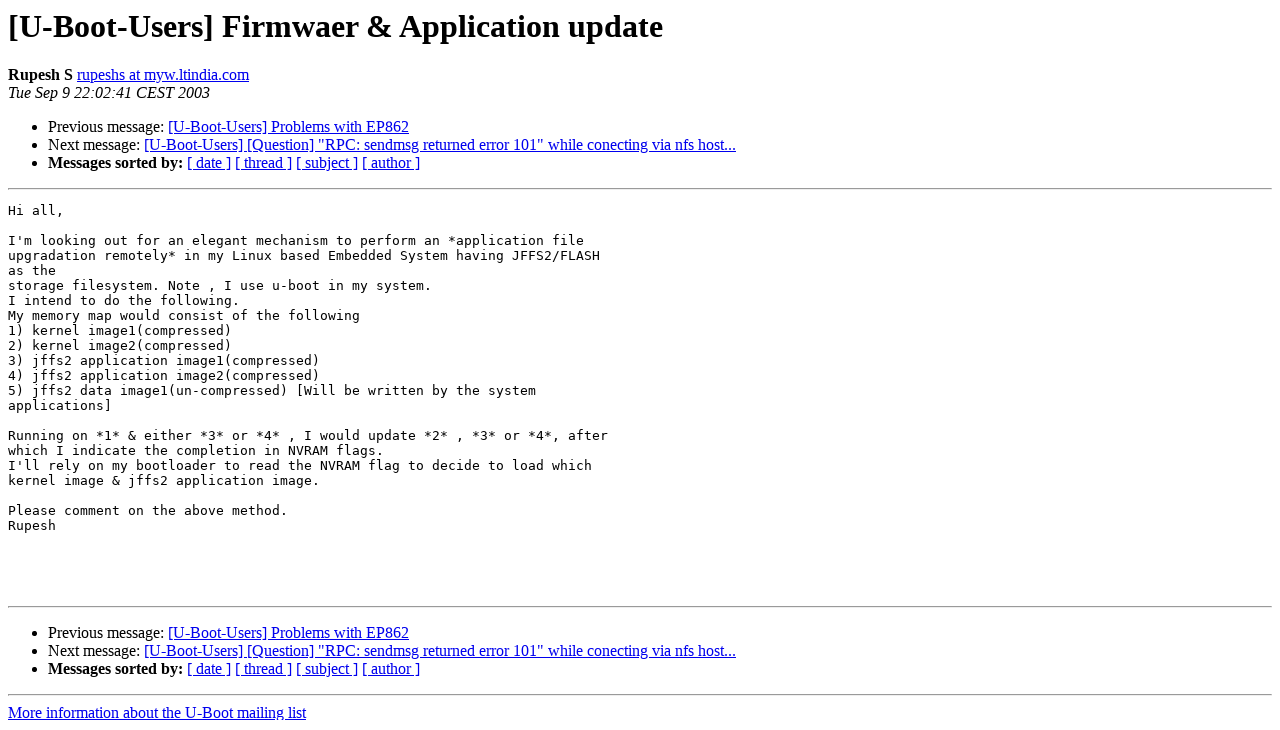

--- FILE ---
content_type: text/html
request_url: https://lists.denx.de/pipermail/u-boot/2003-September/002364.html
body_size: 1205
content:
<!DOCTYPE HTML PUBLIC "-//W3C//DTD HTML 3.2//EN">
<HTML>
 <HEAD>
   <TITLE> [U-Boot-Users] Firmwaer &amp; Application update
   </TITLE>
   <LINK REL="Index" HREF="index.html" >
   <LINK REL="made" HREF="mailto:u-boot%40lists.denx.de?Subject=%5BU-Boot-Users%5D%20Firmwaer%20%26%20Application%20update&In-Reply-To=">
   <META NAME="robots" CONTENT="index,nofollow">
   <META http-equiv="Content-Type" content="text/html; charset=us-ascii">
   <LINK REL="Previous"  HREF="002382.html">
   <LINK REL="Next"  HREF="002379.html">
 </HEAD>
 <BODY BGCOLOR="#ffffff">
   <H1>[U-Boot-Users] Firmwaer &amp; Application update</H1>
    <B>Rupesh S</B> 
    <A HREF="mailto:u-boot%40lists.denx.de?Subject=%5BU-Boot-Users%5D%20Firmwaer%20%26%20Application%20update&In-Reply-To="
       TITLE="[U-Boot-Users] Firmwaer &amp; Application update">rupeshs at myw.ltindia.com
       </A><BR>
    <I>Tue Sep  9 22:02:41 CEST 2003</I>
    <P><UL>
        <LI>Previous message: <A HREF="002382.html">[U-Boot-Users] Problems with EP862 
</A></li>
        <LI>Next message: <A HREF="002379.html">[U-Boot-Users] [Question] &quot;RPC: sendmsg returned error 101&quot; while conecting via nfs host...
</A></li>
         <LI> <B>Messages sorted by:</B> 
              <a href="date.html#2364">[ date ]</a>
              <a href="thread.html#2364">[ thread ]</a>
              <a href="subject.html#2364">[ subject ]</a>
              <a href="author.html#2364">[ author ]</a>
         </LI>
       </UL>
    <HR>  
<!--beginarticle-->
<PRE>Hi all,

I'm looking out for an elegant mechanism to perform an *application file
upgradation remotely* in my Linux based Embedded System having JFFS2/FLASH
as the
storage filesystem. Note , I use u-boot in my system.
I intend to do the following.
My memory map would consist of the following
1) kernel image1(compressed)
2) kernel image2(compressed)
3) jffs2 application image1(compressed)
4) jffs2 application image2(compressed)
5) jffs2 data image1(un-compressed) [Will be written by the system
applications]

Running on *1* &amp; either *3* or *4* , I would update *2* , *3* or *4*, after
which I indicate the completion in NVRAM flags.
I'll rely on my bootloader to read the NVRAM flag to decide to load which
kernel image &amp; jffs2 application image.

Please comment on the above method.
Rupesh




</PRE>

<!--endarticle-->
    <HR>
    <P><UL>
        <!--threads-->
	<LI>Previous message: <A HREF="002382.html">[U-Boot-Users] Problems with EP862 
</A></li>
	<LI>Next message: <A HREF="002379.html">[U-Boot-Users] [Question] &quot;RPC: sendmsg returned error 101&quot; while conecting via nfs host...
</A></li>
         <LI> <B>Messages sorted by:</B> 
              <a href="date.html#2364">[ date ]</a>
              <a href="thread.html#2364">[ thread ]</a>
              <a href="subject.html#2364">[ subject ]</a>
              <a href="author.html#2364">[ author ]</a>
         </LI>
       </UL>

<hr>
<a href="http://lists.denx.de/mailman/listinfo/u-boot">More information about the U-Boot
mailing list</a><br>
</body></html>
